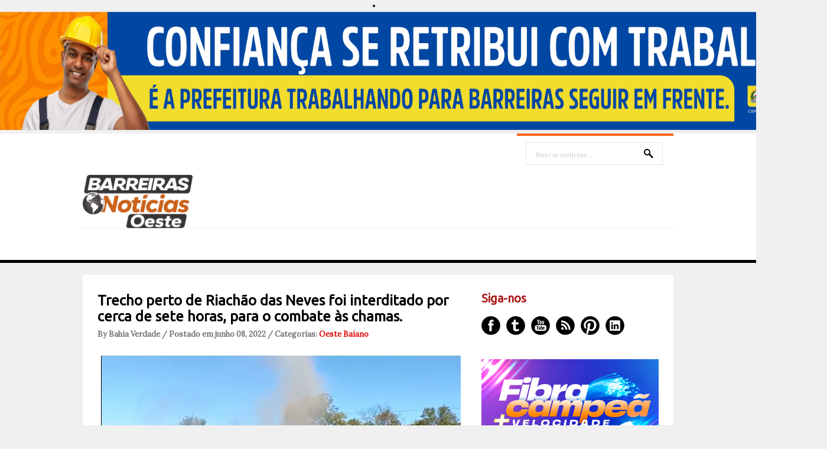

--- FILE ---
content_type: text/html; charset=utf-8
request_url: https://www.google.com/recaptcha/api2/aframe
body_size: 265
content:
<!DOCTYPE HTML><html><head><meta http-equiv="content-type" content="text/html; charset=UTF-8"></head><body><script nonce="eax1xhYylQL2VecTnmqJ9A">/** Anti-fraud and anti-abuse applications only. See google.com/recaptcha */ try{var clients={'sodar':'https://pagead2.googlesyndication.com/pagead/sodar?'};window.addEventListener("message",function(a){try{if(a.source===window.parent){var b=JSON.parse(a.data);var c=clients[b['id']];if(c){var d=document.createElement('img');d.src=c+b['params']+'&rc='+(localStorage.getItem("rc::a")?sessionStorage.getItem("rc::b"):"");window.document.body.appendChild(d);sessionStorage.setItem("rc::e",parseInt(sessionStorage.getItem("rc::e")||0)+1);localStorage.setItem("rc::h",'1762416164445');}}}catch(b){}});window.parent.postMessage("_grecaptcha_ready", "*");}catch(b){}</script></body></html>